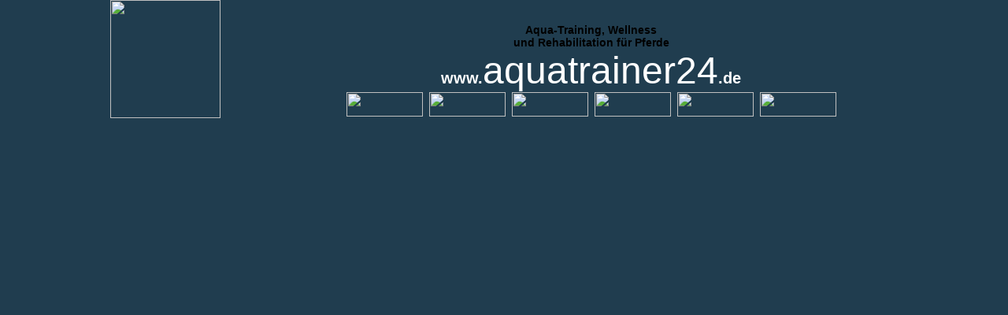

--- FILE ---
content_type: text/html
request_url: http://aquatrainer24.de/html/wirmenu.html
body_size: 1717
content:

<!DOCTYPE HTML PUBLIC "-//W3C//DTD HTML 4.01 Transitional//EN">
<html>
<head>
<title>wirmenu</title>
<meta http-equiv="Content-Type" content="text/html; charset=ISO-8859-1">
<meta name="Author" content="A.Willer - auftritt-pro.de">
<meta name="contact_addr" content="webmaster@auftritt-pro.de">
<meta name="Copyright" content="www.auftritt-pro.de">
<meta name="Date" content="28.04.2008">
<meta name="Description" content="Aqua-Training, Wellness und Rehabilitation für Pferde auf dem Eichenhof Huke.  Rekonvaleszenz nach Operationen • Leistungstraining • Rücken- und Gelenkprobleme • Lockerung der Pferde • Förderung der Leistungsbereitschaft • Meerwassertherapie • Inhalation, Wellness für Ihr Pferd, Physiotherapie, Lasertherapie,">
<meta http-equiv="Expires" content="nie">
<meta name="Keywords" content="aquatrainer, rehabilitation für pferde, aquajogging, aquatraining, wellness, aquafitness, aqua fit, aqua therapie, wasserlaufband, wassertherapie pferde, laufband pferde, wasser, pferd, laufband, laser, magnet, magnetfeld, physio, therapie, wärmedusche">
<meta name="Language" content="D, CH">
<meta name="Public" content="all">
<meta http-equiv="Refresh" content="weekly">
<meta name="revisit-after" content="weekly">
<meta name="Robots" content="*.*">
<style type="text/css">
<!--
body {
	padding: 0;
	margin: 0;
}
-->
</style>


<link rel="stylesheet" type="text/css" href="../html/style.css">
<link rel="stylesheet" type="text/css" href="../html/site.css">
</head>
<body style="text-align: center; background-color: rgb(32,61,79); background-image: url('../assets/images/wasser_kl.gif'); margin: 0px;">
 <div align="center">
 <table border="0" cellspacing="0" cellpadding="0">
  <tr>
   <td>
    <table cellpadding="0" cellspacing="0" border="0" width="1001">
     <tr valign="top" align="left">
      <td>
       <table border="0" cellspacing="0" cellpadding="0" width="140">
        <tr valign="top" align="left">
         <td height="150" width="140"><img id="Bild41" height="150" width="140" src="../assets/images/pferd_st.gif" border="0" alt=""></td>
        </tr>
       </table>
      </td>
      <td>
       <table border="0" cellspacing="0" cellpadding="0">
        <tr valign="top" align="left">
         <td width="81" height="27"><img src="../assets/images/autogen/clearpixel.gif" width="81" height="1" border="0" alt=""></td>
         <td></td>
        </tr>
        <tr valign="top" align="left">
         <td></td>
         <td width="780">
          <table id="Tabelle1" border="0" cellspacing="0" cellpadding="0" width="100%" style="height: 125;">
           <tr style="height: 125px;">
            <td width="780">
             <p style="text-align: center;">
              <table width="100%" border="0" cellspacing="0" cellpadding="0">
               <tr>
                <td align="CENTER">
                 <table width="286" border="0" cellspacing="0" cellpadding="0">
                  <tr>
                   <td class="TextObject">
                    <p style="text-align: center;"><b><span style="font-size: 14px; color: rgb(0,0,0);">Aqua-Training, Wellness<br>und Rehabilitation für Pferde</span></b></p>
                   </td>
                  </tr>
                 </table>
                </td>
               </tr>
              </table>
              <span style="color: rgb(255,255,255);"><b><span style="font-size: 28px;"><span style="font-size: 20px;">www.</span><span style="font-size: 48px; font-weight: normal;">aquatrainer24</span><span style="font-size: 20px;">.de</span></span></b><br><b><span style="font-size: 28px;"><a href="../index.html" target="_parent"
onMouseover="parent.menu.s1.src='../assets/images/s2.gif';"
onMouseout="parent.menu.s1.src='../assets/images/s1.gif';">
<img id="Bild25" height="31" width="97" src="../assets/images/s1.gif" vspace="0" hspace="0" align="TOP" border="0" alt="" name="s1"></a>
 <a href="../html/wirbieten.html" target="_parent"><img id="Bild27" height="31" width="97" src="../assets/images/w2.gif" vspace="0" hspace="0" align="TOP" border="0" alt="" name="w1"></a> <a href="../html/unserhof.html" target="_parent"
onMouseover="parent.menu.u1.src='../assets/images/u2.gif';"
onMouseout="parent.menu.u1.src='../assets/images/u1.gif';"><img id="Bild28" height="31" width="97" src="../assets/images/u1.gif" vspace="0" hspace="0" align="TOP" border="0" alt="" name="u1"></a> <a href="../html/info.html" target="_parent"
onMouseover="parent.menu.i1.src='../assets/images/i2.gif';"
onMouseout="parent.menu.i1.src='../assets/images/i1.gif';"><img id="Bild34" height="31" width="97" src="../assets/images/i1.gif" vspace="0" hspace="0" align="TOP" border="0" alt="" name="i1"></a> <a href="../html/galerie.html" target="_parent"
onMouseover="parent.menu.g1.src='../assets/images/g2.gif';"
onMouseout="parent.menu.g1.src='../assets/images/g1.gif';"><img id="Bild30" height="31" width="97" src="../assets/images/g1.gif" vspace="0" hspace="0" align="TOP" border="0" alt="" name="g1"></a> <a href="../html/kontakt.html" target="_parent"
onMouseover="parent.menu.k1.src='../assets/images/k2.gif';"
onMouseout="parent.menu.k1.src='../assets/images/k1.gif';"><img id="Bild26" height="31" width="97" src="../assets/images/k1.gif" vspace="0" hspace="0" align="TOP" border="0" alt="" name="k1"></a></span></b></span></td>
            </tr>
           </table>
          </td>
         </tr>
        </table>
       </td>
      </tr>
     </table>
    </td>
   </tr>
  </table>
  </div>
 </body>
 </html>
  

--- FILE ---
content_type: text/css
request_url: http://aquatrainer24.de/html/style.css
body_size: 11678
content:
.nof_formsHandler_label {  
  display: block;
  white-space: nowrap;
  text-align: right;
  padding-left: 5px;
  cursor: pointer
}
.nof_formsHandler_input_button {
  margin-right: 5px
}
.nof_formsHandler_input_reset {
  margin-right: 5px
}
.nof_formsHandler_input_submit { 
  margin-right: 5px
}
.nof_formsHandler_errorText {  
  color: rgb(255,0,0)
}
.nof_formsHandler_successText {  
  font-weight: bold;
  width: 100%;
  display: block;
  text-align: center;
  background-color: rgb(255,204,0);
  padding: 3px
}
.nof_formsHandler_text { 
  font-family: Arial;
  font-size: 13px
}
.nof_formsHandler_link { 
  color: rgb(31,75,140);
  font-size: 13px;
  font-weight: bold;
  text-decoration: none
}
.nof_formsHandler_header { 
  background-color: rgb(173,199,238);
  border: 2px solid rgb(127,186,243);
  padding: 5px
}
.nof_formsHandler_footer { 
  background-color: rgb(173,199,238);
  border: 2px solid rgb(127,186,243);
  padding: 2px
}
.nof_formsHandler_contentCell {
  padding: 2px
}
.nof_formsHandler_columnHeadingRow { 
  background-color: rgb(211,208,208);
  padding: 3px;
  font-weight: bold
}
.nof_formsHandler_textarea { 
   font-size: 13px;
  font-family: Arial
}
.nof_formsHandler_heading {  
  font-weight: bold;
  color: rgb(58,58,85);
  font-size: 14px
}
.nof_formsHandler_content {  
  background-color: rgb(237,237,237);
  padding: 2px;
  border-left: 2px solid rgb(127,186,243);
  border-right: 2px solid rgb(127,186,243)
}

/* Email Page */
.nof_emailPage_label {  
  display: block;
  white-space: nowrap;
  text-align: right;
  padding-left: 5px;
  cursor: pointer
}
.nof_emailPage_input_button {
  margin-right: 5px
}
.nof_emailPage_input_reset {
  margin-right: 5px
}
.nof_emailPage_input_submit { 
  margin-right: 5px
}
.nof_emailPage_errorText {  
  color: rgb(255,0,0)
}
.nof_emailPage_text { 
  font-family: Arial;
  font-size: 13px
}
.nof_emailPage_link { 
  color: rgb(31,75,140);
  font-size: 13px;
  font-weight: bold;
  text-decoration: none
}
.nof_emailPage_header { 
  background-color: rgb(173,199,238);
  border: 2px solid rgb(127,186,243);
  padding: 5px
}
.nof_emailPage_footer { 
  background-color: rgb(173,199,238);
  border: 2px solid rgb(127,186,243);
  padding: 2px
}
.nof_emailPage_contentCell {
  padding: 2px
}
.nof_emailPage_columnHeadingRow { 
  background-color: rgb(211,208,208);
  padding: 3px;
  font-weight: bold
}
.nof_emailPage_textarea { 
   font-size: 13px;
  font-family: Arial
}
.nof_emailPage_heading {  
  font-weight: bold;
  color: rgb(58,58,85);
  font-size: 14px
}
.nof_emailPage_content {  
  background-color: rgb(237,237,237);
  padding: 2px;
  border-left: 2px solid rgb(127,186,243);
  border-right: 2px solid rgb(127,186,243)
}

/* Secure Site */
.nof_secureSite_label {  
  display: block;
  white-space: nowrap;
  text-align: right;
  padding-left: 5px;
  cursor: pointer
}
.nof_secureSite_input_button {
  margin-right: 5px
}
.nof_secureSite_input_reset {
  margin-right: 5px
}
.nof_secureSite_input_submit { 
  margin-right: 5px
}
.nof_secureSite_errorText {  
  color: rgb(255,0,0)
}
.nof_secureSite_successText {  
  font-weight: bold;
  width: 100%;
  display: block;
  text-align: center;
  background-color: rgb(255,204,0);
  padding: 3px
}
.nof_secureSite_text { 
  font-family: Arial;
  font-size: 13px
}
.nof_secureSite_link { 
  color: rgb(31,75,140);
  font-size: 13px;
  font-weight: bold;
  text-decoration: none
}
.nof_secureSite_header { 
  background-color: rgb(173,199,238);
  border: 2px solid rgb(127,186,243);
  padding: 5px
}
.nof_secureSite_footer { 
  background-color: rgb(173,199,238);
  border: 2px solid rgb(127,186,243);
  padding: 2px
}
.nof_secureSite_contentCell {
  padding: 2px
}
.nof_secureSite_columnHeadingRow { 
  background-color: rgb(211,208,208);
  padding: 3px;
  font-weight: bold
}
.nof_secureSite_heading {  
  font-weight: bold;
  color: rgb(58,58,85);
  font-size: 14px
}
.nof_secureSite_content {  
  background-color: rgb(237,237,237);
  padding: 2px;
  border-left: 2px solid rgb(127,186,243);
  border-right: 2px solid rgb(127,186,243)
}

/* New */
.nof_news_label {  
  display: block;
  white-space: nowrap;
  text-align: right;
  padding-left: 5px;
  cursor: pointer
}
.nof_news_input_button {
  margin-right: 5px
}
.nof_news_input_reset {
  margin-right: 5px
}
.nof_news_input_submit { 
  margin-right: 5px
}
.nof_news_errorText {  
  color: rgb(255,0,0)
}
.nof_news_text { 
  font-family: Arial;
  font-size: 13px
}
.nof_news_link { 
  color: rgb(31,75,140);
  font-size: 13px;
  font-weight: bold;
  text-decoration: none
}
.nof_news_header { 
  background-color: rgb(173,199,238);
  border: 2px solid rgb(127,186,243);
  padding: 5px
}
.nof_news_footer { 
  background-color: rgb(173,199,238);
  border: 2px solid rgb(127,186,243);
  padding: 2px
}
.nof_news_contentCell {
  padding: 2px
}
.nof_news_columnHeadingRow { 
  background-color: rgb(211,208,208);
  padding: 3px;
  font-weight: bold
}
.nof_news_textarea { 
   font-size: 13px;
  font-family: Arial
}
.nof_news_heading {  
  font-weight: bold;
  color: rgb(58,58,85);
  font-size: 14px
}
.nof_news_content {  
  background-color: rgb(237,237,237);
  padding: 2px;
  border-left: 2px solid rgb(127,186,243);
  border-right: 2px solid rgb(127,186,243)
}
.nof_news_author { 
  font-style: italic
}
.nof_news_date { 
  font-weight: bold;
  color: rgb(153,153,153)
}
.nof_news_title {
  font-size: 16px;
  font-weight: bold;
  margin: 0px
}
.nof_news_message {
  margin: 0px
}
.nof_news_maxPicSize {
  font-size: 10px;
  padding-left: 5px;
  white-space: nowrap
}

/* FAQ */
.nof_faq_label {  
  display: block;
  white-space: nowrap;
  text-align: right;
  padding-left: 5px;
  cursor: pointer
}
.nof_faq_input_button {
  margin-right: 5px
}
.nof_faq_input_reset {
  margin-right: 5px
}
.nof_faq_input_submit { 
  margin-right: 5px
}
.nof_faq_select {
  margin-right: 5px
}
.nof_faq_text { 
  font-family: Arial;
  font-size: 13px
}
.nof_faq_link { 
  color: rgb(31,75,140);
  font-size: 13px;
  font-weight: bold;
  text-decoration: none
}
.nof_faq_header { 
  background-color: rgb(173,199,238);
  border: 2px solid rgb(127,186,243);
  padding: 5px
}
.nof_faq_footer { 
  background-color: rgb(173,199,238);
  border: 2px solid rgb(127,186,243);
  padding: 2px
}
.nof_faq_contentCell {
  padding: 2px
}
.nof_faq_columnHeadingRow { 
  background-color: rgb(211,208,208);
  padding: 3px;
  font-weight: bold
}
.nof_faq_textarea { 
   font-size: 13px;
  font-family: Arial
}
.nof_faq_heading {  
  font-weight: bold;
  color: rgb(58,58,85);
  font-size: 14px
}
.nof_faq_content {  
  background-color: rgb(237,237,237);
  padding: 2px;
  border-left: 2px solid rgb(127,186,243);
  border-right: 2px solid rgb(127,186,243)
}
.nof_faq_categoryBlock {
  padding-top: 5px;
  padding-bottom: 5px
}
.nof_faq_category {
  font-size: 14px
}
.nof_faq_question {
  font-size: 16px;
  font-weight: bold
}

/* Guestbook */
.nof_guestbook_label {  
  display: block;
  white-space: nowrap;
  text-align: right;
  padding-left: 5px;
  cursor: pointer
}
.nof_guestbook_input_button {
  margin-right: 5px
}
.nof_guestbook_input_reset {
  margin-right: 5px
}
.nof_guestbook_input_submit { 
  margin-right: 5px
}
.nof_guestbook_select {
  margin-right: 5px
}
.nof_guestbook_text { 
  font-family: Arial;
  font-size: 13px
}
.nof_guestbook_link { 
  color: rgb(31,75,140);
  font-size: 13px;
  font-weight: bold;
  text-decoration: none
}
.nof_guestbook_header { 
  background-color: rgb(173,199,238);
  border: 2px solid rgb(127,186,243);
  padding: 5px
}
.nof_guestbook_footer { 
  background-color: rgb(173,199,238);
  border: 2px solid rgb(127,186,243);
  padding: 2px
}
.nof_guestbook_contentCell {
  padding: 2px
}
.nof_guestbook_columnHeadingRow { 
  background-color: rgb(211,208,208);
  padding: 3px;
  font-weight: bold
}
.nof_guestbook_textarea { 
   font-size: 13px;
  font-family: Arial
}
.nof_guestbook_heading {  
  font-weight: bold;
  color: rgb(58,58,85);
  font-size: 14px
}
.nof_guestbook_content {  
  background-color: rgb(237,237,237);
  padding: 2px;
  border-left: 2px solid rgb(127,186,243);
  border-right: 2px solid rgb(127,186,243)
}
.nof_guestbook_required {
  color: rgb(255,0,0)
}
.nof_guestbook_textLabel {
  font-weight: bold
}
.nof_guestbook_formInstructions {
  font-size: 10px
}

/* Testimonials */
.nof_testimonials_label {  
  display: block;
  white-space: nowrap;
  text-align: right;
  padding-left: 5px;
  cursor: pointer
}
.nof_testimonials_input_button {
  margin-right: 5px
}
.nof_testimonials_input_reset {
  margin-right: 5px
}
.nof_testimonials_input_submit { 
  margin-right: 5px
}
.nof_testimonials_text { 
  font-family: Arial;
  font-size: 13px
}
.nof_testimonials_link { 
  color: rgb(31,75,140);
  font-size: 13px;
  font-weight: bold;
  text-decoration: none
}
.nof_testimonials_header { 
  background-color: rgb(173,199,238);
  border: 2px solid rgb(127,186,243);
  padding: 5px
}
.nof_testimonials_footer { 
  background-color: rgb(173,199,238);
  border: 2px solid rgb(127,186,243);
  padding: 2px
}
.nof_testimonials_contentCell {
  padding: 2px
}
.nof_testimonials_columnHeadingRow { 
  background-color: rgb(211,208,208);
  padding: 3px;
  font-weight: bold
}
.nof_testimonials_textarea { 
   font-size: 13px;
  font-family: Arial
}
.nof_testimonials_heading {  
  font-weight: bold;
  color: rgb(58,58,85);
  font-size: 14px
}
.nof_testimonials_content {  
  background-color: rgb(237,237,237);
  padding: 2px;
  border-left: 2px solid rgb(127,186,243);
  border-right: 2px solid rgb(127,186,243)
}
.nof_testimonials_maxPicSize {
  font-size : 10px;
  padding-left : 5px;
  white-space : nowrap
}
.nof_testimonials_author {
  white-space : nowrap;
  font-style : italic;
  margin-right : 5px
}
.nof_testimonials_testimonial {
  font-weight : bold;
  font-size : 16px;
  margin : 0px
}
.nof_testimonials_date {
  font-weight : bold;
  color : rgb(153,153,153)
}
.nof_testimonials_description {
  margin : 0px
}
.nof_testimonials_required {
  color : rgb(255,0,0)
}
.nof_testimonials_successText {  
  font-weight: bold;
  width: 100%;
  display: block;
  text-align: center;
  background-color: rgb(255,204,0);
  padding: 3px
}

.nof_EmptyStyleBanners1-Default {
font-family:verdana; font-size:22; font-weight:700; font-style:normal; color:#000000 
}

.nof_EmptyStyleNavbar4-Regular {
font-family:Arial; font-size:10pt; font-weight:normal; font-style:normal; color:#5e5d5c 
}

.nof_EmptyStyleNavbar5-Rollover {
font-family:Arial; font-size:11pt; font-weight:normal; font-style:normal; color:rgb(51,51,51) 
}

.nof_EmptyStyleNavbar6-Highlighted {
font-family:Arial; font-size:11pt; font-weight:normal; font-style:normal; color:rgb(255,255,255) 
}

.nof_EmptyStyleNavbar7-HighlightedRollover {
font-family:Arial; font-size:11pt; font-weight:normal; font-style:normal; color:rgb(255,255,255) 
}

.nof_EmptyStyleNavbar9-Regular {
font-family:Arial; font-size:8pt; font-weight:700; font-style:normal; color:rgb(255,255,255) 
}

.nof_EmptyStyleNavbar10-Rollover {
font-family:Arial; font-size:11pt; font-weight:normal; font-style:normal; color:#186ed1 
}

.nof_EmptyStyleNavbar11-Highlighted {
font-family:Arial; font-size:11pt; font-weight:700; font-style:normal; color:#535251 
}

.nof_EmptyStyleNavbar12-HighlightedRollover {
font-family:Arial; font-size:11pt; font-weight:700; font-style:normal; color:#186ed1 
}


BODY {
	font-family: Arial,            Helvetica,            Geneva,            Sans-serif;
	font-size : 12px
}

P {
	font-family: Arial,            Helvetica,            Geneva,            Sans-serif;
	font-size : 12px
}

UL {
	font-family: Arial,            Helvetica,            Geneva,            Sans-serif;
	font-size : 12px
}

--- FILE ---
content_type: text/css
request_url: http://aquatrainer24.de/html/site.css
body_size: 282
content:
/* CSS-Definitionsdatei, die Site-übergreifende Stylesheets enthält */

.TextObject {
	font-family: Arial, Helvetica, Geneva, Sans-serif;
 	font-size: 12px;
 	color: rgb(255,255,255)
}

.TextNavBar {
	font-family: Arial, Helvetica, Geneva, Sans-serif;
 	font-size: 10px
}